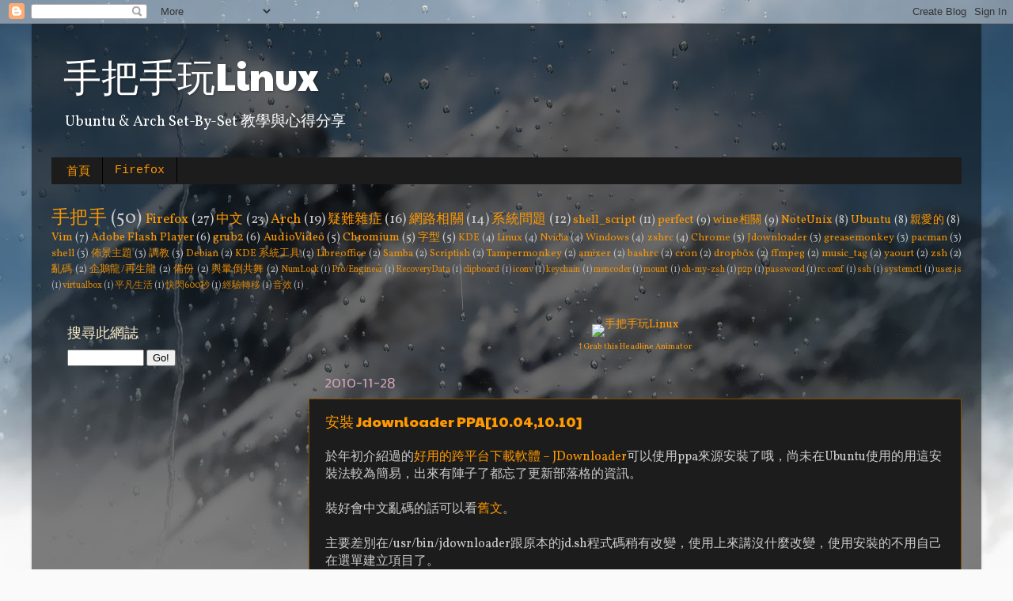

--- FILE ---
content_type: text/html; charset=UTF-8
request_url: https://playubuntu.blogspot.com/b/stats?style=WHITE_TRANSPARENT&timeRange=ALL_TIME&token=APq4FmBc6RtfYfGRlrUPwdiwyxuZhve9HaS7mKorYapbjZ5Wh0iwdp2TU6mjHnQ6f8Z_5IhX5apOFLe4Phouf_9582EgXP5Hkg
body_size: -15
content:
{"total":583494,"sparklineOptions":{"backgroundColor":{"fillOpacity":0.1,"fill":"#ffffff"},"series":[{"areaOpacity":0.3,"color":"#fff"}]},"sparklineData":[[0,4],[1,92],[2,48],[3,66],[4,89],[5,39],[6,11],[7,33],[8,28],[9,37],[10,25],[11,30],[12,24],[13,18],[14,51],[15,99],[16,74],[17,34],[18,4],[19,2],[20,6],[21,5],[22,37],[23,14],[24,19],[25,12],[26,5],[27,25],[28,6],[29,1]],"nextTickMs":3600000}

--- FILE ---
content_type: text/html; charset=utf-8
request_url: https://accounts.google.com/o/oauth2/postmessageRelay?parent=https%3A%2F%2Fplayubuntu.blogspot.com&jsh=m%3B%2F_%2Fscs%2Fabc-static%2F_%2Fjs%2Fk%3Dgapi.lb.en.2kN9-TZiXrM.O%2Fd%3D1%2Frs%3DAHpOoo_B4hu0FeWRuWHfxnZ3V0WubwN7Qw%2Fm%3D__features__
body_size: 160
content:
<!DOCTYPE html><html><head><title></title><meta http-equiv="content-type" content="text/html; charset=utf-8"><meta http-equiv="X-UA-Compatible" content="IE=edge"><meta name="viewport" content="width=device-width, initial-scale=1, minimum-scale=1, maximum-scale=1, user-scalable=0"><script src='https://ssl.gstatic.com/accounts/o/2580342461-postmessagerelay.js' nonce="XfDhug1JJnZv49agygkhnw"></script></head><body><script type="text/javascript" src="https://apis.google.com/js/rpc:shindig_random.js?onload=init" nonce="XfDhug1JJnZv49agygkhnw"></script></body></html>

--- FILE ---
content_type: text/html; charset=utf-8
request_url: https://www.google.com/recaptcha/api2/aframe
body_size: 266
content:
<!DOCTYPE HTML><html><head><meta http-equiv="content-type" content="text/html; charset=UTF-8"></head><body><script nonce="vJA_i_Pw-Hx8A8MEshqlUg">/** Anti-fraud and anti-abuse applications only. See google.com/recaptcha */ try{var clients={'sodar':'https://pagead2.googlesyndication.com/pagead/sodar?'};window.addEventListener("message",function(a){try{if(a.source===window.parent){var b=JSON.parse(a.data);var c=clients[b['id']];if(c){var d=document.createElement('img');d.src=c+b['params']+'&rc='+(localStorage.getItem("rc::a")?sessionStorage.getItem("rc::b"):"");window.document.body.appendChild(d);sessionStorage.setItem("rc::e",parseInt(sessionStorage.getItem("rc::e")||0)+1);localStorage.setItem("rc::h",'1768815018563');}}}catch(b){}});window.parent.postMessage("_grecaptcha_ready", "*");}catch(b){}</script></body></html>

--- FILE ---
content_type: application/javascript
request_url: https://t.dtscout.com/pv/?_a=v&_h=playubuntu.blogspot.com&_ss=69dfuxsynt&_pv=1&_ls=0&_u1=1&_u3=1&_cc=us&_pl=d&_cbid=18tm&_cb=_dtspv.c
body_size: -283
content:
try{_dtspv.c({"b":"chrome@131"},'18tm');}catch(e){}

--- FILE ---
content_type: text/javascript; charset=UTF-8
request_url: https://playubuntu.blogspot.com/2010_11_28_archive.html?action=getFeed&widgetId=Feed1&widgetType=Feed&responseType=js&xssi_token=AOuZoY5r6Sr1RKTDI8SYzTiCAM2Xn7UblA%3A1768815013361
body_size: 356
content:
try {
_WidgetManager._HandleControllerResult('Feed1', 'getFeed',{'status': 'ok', 'feed': {'entries': [{'title': 'Linux \u5b89\u88dd\u5275\u5efa PDU3 USB3.0 \u64f4\u5145\u5361', 'link': 'http://playubuntu.blogspot.com/2015/08/linux-pdu3-usb30.html', 'publishedDate': '2015-08-28T08:02:00.000-07:00', 'author': 'hepha'}, {'title': 'Chromium \u5b89\u88dd Twitch HTML 5 Video Player \u6539\u8b8a Twitch \u9810\u8a2d\u64ad\u653e\u7a0b\u5f0f', 'link': 'http://playubuntu.blogspot.com/2015/08/chromium-twitch-html-5-video-player.html', 'publishedDate': '2015-08-04T22:37:00.000-07:00', 'author': 'hepha'}, {'title': '\u3010Windows/Linux\u3011\u597d\u7528\u7684\u5c0f\u8aaa\u4e0b\u8f09\u5668 JNovelDownloader', 'link': 'http://playubuntu.blogspot.com/2015/07/jnoveldownloader-java-windows-linux.html', 'publishedDate': '2015-07-27T11:05:00.000-07:00', 'author': 'hepha'}, {'title': '\u3010android\u3011\u5982\u679c\u7528\u65b0\u7248 Twitch App \u64ad\u653e\u76f4\u64ad\u662f\u9ed1\u756b\u9762\u53ef\u4ee5\u8a66\u8a66 Vortex', 'link': 'http://playubuntu.blogspot.com/2015/07/android-twitch-app-vortex.html', 'publishedDate': '2015-07-24T01:19:00.000-07:00', 'author': 'hepha'}, {'title': '115 \u7db2\u8def\u786c\u789f for Linux \u61c9\u7528\u7a0b\u5f0f 115wangpan', 'link': 'http://playubuntu.blogspot.com/2015/03/115-for-linux-115wangpan.html', 'publishedDate': '2015-03-30T04:08:00.000-07:00', 'author': 'hepha'}], 'title': '\u624b\u628a\u624b\u73a9Linux'}});
} catch (e) {
  if (typeof log != 'undefined') {
    log('HandleControllerResult failed: ' + e);
  }
}
